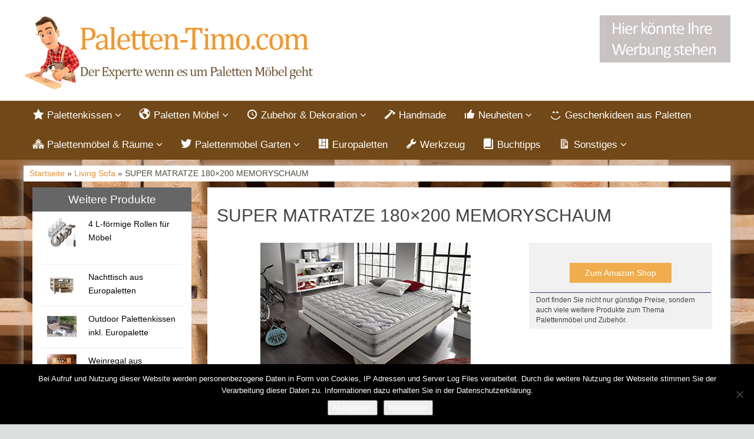

--- FILE ---
content_type: text/html; charset=UTF-8
request_url: https://paletten-timo.com/produkt/living-sofa/super-matratze-180x200-memoryschaum/
body_size: 12574
content:
<!DOCTYPE html>
<html lang="de">
<head>
<meta charset="utf-8">
<meta name="viewport"
	content="width=device-width, initial-scale=1.0, user-scalable=no" />


<link rel="pingback" href="https://paletten-timo.com/xmlrpc.php" />


<link rel="stylesheet"
	href="https://paletten-timo.com/wp-content/themes/affiliatetheme/css/font-awesome-4.7.0/css/font-awesome.min.css">
<link rel="stylesheet"
	href="https://paletten-timo.com/wp-content/themes/affiliatetheme/jquery-ui-1.12.1/jquery-ui.min.css">
<link rel="stylesheet"
	href="https://paletten-timo.com/wp-content/themes/affiliatetheme/theme.css">
<link rel="stylesheet" href="https://paletten-timo.com/wp-content/themes/affiliatetheme-child/style.css">


<link rel="alternate" type="application/rss+xml" title="RSS 2.0 feed"
	href="https://paletten-timo.com/feed/" />
<link rel="alternate" type="application/rss+xml" title="Produkt Feed"
	href="https://paletten-timo.com/feed/?post_type=produkt/" />

            <link rel="shortcut icon"
	href="https://paletten-timo.com/wp-content/uploads/2017/05/Favicon-Paletten-Experte.ico"
	type="image/x-icon" />
<link rel="shortcut icon"
	href="https://paletten-timo.com/wp-content/themes/affiliatetheme/favicon.ico"
	type="image/x-icon" />

<meta name='robots' content='index, follow, max-image-preview:large, max-snippet:-1, max-video-preview:-1' />

	<!-- This site is optimized with the Yoast SEO plugin v23.5 - https://yoast.com/wordpress/plugins/seo/ -->
	<title>SUPER MATRATZE 180x200 MEMORYSCHAUM</title>
	<meta name="description" content="Bei Paletten-Timo.com findest du alles zum Thema Wohnideen mit Paletten. Von schönen Paletten Möbeln über Paletten Kissen bis zur perfekten Dekoration." />
	<link rel="canonical" href="https://paletten-timo.com/produkt/living-sofa/super-matratze-180x200-memoryschaum/" />
	<meta property="og:locale" content="de_DE" />
	<meta property="og:type" content="article" />
	<meta property="og:title" content="SUPER MATRATZE 180x200 MEMORYSCHAUM" />
	<meta property="og:description" content="Bei Paletten-Timo.com findest du alles zum Thema Wohnideen mit Paletten. Von schönen Paletten Möbeln über Paletten Kissen bis zur perfekten Dekoration." />
	<meta property="og:url" content="https://paletten-timo.com/produkt/living-sofa/super-matratze-180x200-memoryschaum/" />
	<meta property="og:site_name" content="Paletten-Timo.com" />
	<meta property="og:image" content="https://paletten-timo.com/wp-content/uploads/2018/03/51E6C-n-2BNL.jpg" />
	<meta property="og:image:width" content="500" />
	<meta property="og:image:height" content="340" />
	<meta property="og:image:type" content="image/jpeg" />
	<meta name="twitter:card" content="summary_large_image" />
	<script type="application/ld+json" class="yoast-schema-graph">{"@context":"https://schema.org","@graph":[{"@type":"WebPage","@id":"https://paletten-timo.com/produkt/living-sofa/super-matratze-180x200-memoryschaum/","url":"https://paletten-timo.com/produkt/living-sofa/super-matratze-180x200-memoryschaum/","name":"SUPER MATRATZE 180x200 MEMORYSCHAUM","isPartOf":{"@id":"https://paletten-timo.com/#website"},"primaryImageOfPage":{"@id":"https://paletten-timo.com/produkt/living-sofa/super-matratze-180x200-memoryschaum/#primaryimage"},"image":{"@id":"https://paletten-timo.com/produkt/living-sofa/super-matratze-180x200-memoryschaum/#primaryimage"},"thumbnailUrl":"https://paletten-timo.com/wp-content/uploads/2018/03/51E6C-n-2BNL.jpg","datePublished":"2018-03-02T11:03:49+00:00","dateModified":"2018-03-02T11:03:49+00:00","description":"Bei Paletten-Timo.com findest du alles zum Thema Wohnideen mit Paletten. Von schönen Paletten Möbeln über Paletten Kissen bis zur perfekten Dekoration.","breadcrumb":{"@id":"https://paletten-timo.com/produkt/living-sofa/super-matratze-180x200-memoryschaum/#breadcrumb"},"inLanguage":"de","potentialAction":[{"@type":"ReadAction","target":["https://paletten-timo.com/produkt/living-sofa/super-matratze-180x200-memoryschaum/"]}]},{"@type":"ImageObject","inLanguage":"de","@id":"https://paletten-timo.com/produkt/living-sofa/super-matratze-180x200-memoryschaum/#primaryimage","url":"https://paletten-timo.com/wp-content/uploads/2018/03/51E6C-n-2BNL.jpg","contentUrl":"https://paletten-timo.com/wp-content/uploads/2018/03/51E6C-n-2BNL.jpg","width":500,"height":340,"caption":"MATRATZE 180x200 MEMORYSCHAUM"},{"@type":"BreadcrumbList","@id":"https://paletten-timo.com/produkt/living-sofa/super-matratze-180x200-memoryschaum/#breadcrumb","itemListElement":[{"@type":"ListItem","position":1,"name":"Startseite","item":"https://paletten-timo.com/"},{"@type":"ListItem","position":2,"name":"Produkte","item":"https://paletten-timo.com/produkt/%produkt_marken%/"},{"@type":"ListItem","position":3,"name":"SUPER MATRATZE 180&#215;200 MEMORYSCHAUM"}]},{"@type":"WebSite","@id":"https://paletten-timo.com/#website","url":"https://paletten-timo.com/","name":"Paletten-Timo.com","description":"findest du alles zum Thema Wohnideen mit Paletten. Von schönen Paletten Möbeln über Paletten Kissen bis zur perfekten Dekoration.","potentialAction":[{"@type":"SearchAction","target":{"@type":"EntryPoint","urlTemplate":"https://paletten-timo.com/?s={search_term_string}"},"query-input":{"@type":"PropertyValueSpecification","valueRequired":true,"valueName":"search_term_string"}}],"inLanguage":"de"}]}</script>
	<!-- / Yoast SEO plugin. -->


<link rel="alternate" type="application/rss+xml" title="Paletten-Timo.com &raquo; Feed" href="https://paletten-timo.com/feed/" />
<link rel="alternate" type="application/rss+xml" title="Paletten-Timo.com &raquo; Kommentar-Feed" href="https://paletten-timo.com/comments/feed/" />
<script type="text/javascript">
/* <![CDATA[ */
window._wpemojiSettings = {"baseUrl":"https:\/\/s.w.org\/images\/core\/emoji\/14.0.0\/72x72\/","ext":".png","svgUrl":"https:\/\/s.w.org\/images\/core\/emoji\/14.0.0\/svg\/","svgExt":".svg","source":{"concatemoji":"https:\/\/paletten-timo.com\/wp-includes\/js\/wp-emoji-release.min.js?ver=6.4.7"}};
/*! This file is auto-generated */
!function(i,n){var o,s,e;function c(e){try{var t={supportTests:e,timestamp:(new Date).valueOf()};sessionStorage.setItem(o,JSON.stringify(t))}catch(e){}}function p(e,t,n){e.clearRect(0,0,e.canvas.width,e.canvas.height),e.fillText(t,0,0);var t=new Uint32Array(e.getImageData(0,0,e.canvas.width,e.canvas.height).data),r=(e.clearRect(0,0,e.canvas.width,e.canvas.height),e.fillText(n,0,0),new Uint32Array(e.getImageData(0,0,e.canvas.width,e.canvas.height).data));return t.every(function(e,t){return e===r[t]})}function u(e,t,n){switch(t){case"flag":return n(e,"\ud83c\udff3\ufe0f\u200d\u26a7\ufe0f","\ud83c\udff3\ufe0f\u200b\u26a7\ufe0f")?!1:!n(e,"\ud83c\uddfa\ud83c\uddf3","\ud83c\uddfa\u200b\ud83c\uddf3")&&!n(e,"\ud83c\udff4\udb40\udc67\udb40\udc62\udb40\udc65\udb40\udc6e\udb40\udc67\udb40\udc7f","\ud83c\udff4\u200b\udb40\udc67\u200b\udb40\udc62\u200b\udb40\udc65\u200b\udb40\udc6e\u200b\udb40\udc67\u200b\udb40\udc7f");case"emoji":return!n(e,"\ud83e\udef1\ud83c\udffb\u200d\ud83e\udef2\ud83c\udfff","\ud83e\udef1\ud83c\udffb\u200b\ud83e\udef2\ud83c\udfff")}return!1}function f(e,t,n){var r="undefined"!=typeof WorkerGlobalScope&&self instanceof WorkerGlobalScope?new OffscreenCanvas(300,150):i.createElement("canvas"),a=r.getContext("2d",{willReadFrequently:!0}),o=(a.textBaseline="top",a.font="600 32px Arial",{});return e.forEach(function(e){o[e]=t(a,e,n)}),o}function t(e){var t=i.createElement("script");t.src=e,t.defer=!0,i.head.appendChild(t)}"undefined"!=typeof Promise&&(o="wpEmojiSettingsSupports",s=["flag","emoji"],n.supports={everything:!0,everythingExceptFlag:!0},e=new Promise(function(e){i.addEventListener("DOMContentLoaded",e,{once:!0})}),new Promise(function(t){var n=function(){try{var e=JSON.parse(sessionStorage.getItem(o));if("object"==typeof e&&"number"==typeof e.timestamp&&(new Date).valueOf()<e.timestamp+604800&&"object"==typeof e.supportTests)return e.supportTests}catch(e){}return null}();if(!n){if("undefined"!=typeof Worker&&"undefined"!=typeof OffscreenCanvas&&"undefined"!=typeof URL&&URL.createObjectURL&&"undefined"!=typeof Blob)try{var e="postMessage("+f.toString()+"("+[JSON.stringify(s),u.toString(),p.toString()].join(",")+"));",r=new Blob([e],{type:"text/javascript"}),a=new Worker(URL.createObjectURL(r),{name:"wpTestEmojiSupports"});return void(a.onmessage=function(e){c(n=e.data),a.terminate(),t(n)})}catch(e){}c(n=f(s,u,p))}t(n)}).then(function(e){for(var t in e)n.supports[t]=e[t],n.supports.everything=n.supports.everything&&n.supports[t],"flag"!==t&&(n.supports.everythingExceptFlag=n.supports.everythingExceptFlag&&n.supports[t]);n.supports.everythingExceptFlag=n.supports.everythingExceptFlag&&!n.supports.flag,n.DOMReady=!1,n.readyCallback=function(){n.DOMReady=!0}}).then(function(){return e}).then(function(){var e;n.supports.everything||(n.readyCallback(),(e=n.source||{}).concatemoji?t(e.concatemoji):e.wpemoji&&e.twemoji&&(t(e.twemoji),t(e.wpemoji)))}))}((window,document),window._wpemojiSettings);
/* ]]> */
</script>
<link rel='stylesheet' id='dashicons-css' href='https://paletten-timo.com/wp-includes/css/dashicons.min.css?ver=6.4.7' type='text/css' media='all' />
<link rel='stylesheet' id='menu-icons-extra-css' href='https://paletten-timo.com/wp-content/plugins/menu-icons/css/extra.min.css?ver=0.13.20' type='text/css' media='all' />
<style id='wp-emoji-styles-inline-css' type='text/css'>

	img.wp-smiley, img.emoji {
		display: inline !important;
		border: none !important;
		box-shadow: none !important;
		height: 1em !important;
		width: 1em !important;
		margin: 0 0.07em !important;
		vertical-align: -0.1em !important;
		background: none !important;
		padding: 0 !important;
	}
</style>
<link rel='stylesheet' id='wp-block-library-css' href='https://paletten-timo.com/wp-includes/css/dist/block-library/style.min.css?ver=6.4.7' type='text/css' media='all' />
<style id='classic-theme-styles-inline-css' type='text/css'>
/*! This file is auto-generated */
.wp-block-button__link{color:#fff;background-color:#32373c;border-radius:9999px;box-shadow:none;text-decoration:none;padding:calc(.667em + 2px) calc(1.333em + 2px);font-size:1.125em}.wp-block-file__button{background:#32373c;color:#fff;text-decoration:none}
</style>
<style id='global-styles-inline-css' type='text/css'>
body{--wp--preset--color--black: #000000;--wp--preset--color--cyan-bluish-gray: #abb8c3;--wp--preset--color--white: #ffffff;--wp--preset--color--pale-pink: #f78da7;--wp--preset--color--vivid-red: #cf2e2e;--wp--preset--color--luminous-vivid-orange: #ff6900;--wp--preset--color--luminous-vivid-amber: #fcb900;--wp--preset--color--light-green-cyan: #7bdcb5;--wp--preset--color--vivid-green-cyan: #00d084;--wp--preset--color--pale-cyan-blue: #8ed1fc;--wp--preset--color--vivid-cyan-blue: #0693e3;--wp--preset--color--vivid-purple: #9b51e0;--wp--preset--gradient--vivid-cyan-blue-to-vivid-purple: linear-gradient(135deg,rgba(6,147,227,1) 0%,rgb(155,81,224) 100%);--wp--preset--gradient--light-green-cyan-to-vivid-green-cyan: linear-gradient(135deg,rgb(122,220,180) 0%,rgb(0,208,130) 100%);--wp--preset--gradient--luminous-vivid-amber-to-luminous-vivid-orange: linear-gradient(135deg,rgba(252,185,0,1) 0%,rgba(255,105,0,1) 100%);--wp--preset--gradient--luminous-vivid-orange-to-vivid-red: linear-gradient(135deg,rgba(255,105,0,1) 0%,rgb(207,46,46) 100%);--wp--preset--gradient--very-light-gray-to-cyan-bluish-gray: linear-gradient(135deg,rgb(238,238,238) 0%,rgb(169,184,195) 100%);--wp--preset--gradient--cool-to-warm-spectrum: linear-gradient(135deg,rgb(74,234,220) 0%,rgb(151,120,209) 20%,rgb(207,42,186) 40%,rgb(238,44,130) 60%,rgb(251,105,98) 80%,rgb(254,248,76) 100%);--wp--preset--gradient--blush-light-purple: linear-gradient(135deg,rgb(255,206,236) 0%,rgb(152,150,240) 100%);--wp--preset--gradient--blush-bordeaux: linear-gradient(135deg,rgb(254,205,165) 0%,rgb(254,45,45) 50%,rgb(107,0,62) 100%);--wp--preset--gradient--luminous-dusk: linear-gradient(135deg,rgb(255,203,112) 0%,rgb(199,81,192) 50%,rgb(65,88,208) 100%);--wp--preset--gradient--pale-ocean: linear-gradient(135deg,rgb(255,245,203) 0%,rgb(182,227,212) 50%,rgb(51,167,181) 100%);--wp--preset--gradient--electric-grass: linear-gradient(135deg,rgb(202,248,128) 0%,rgb(113,206,126) 100%);--wp--preset--gradient--midnight: linear-gradient(135deg,rgb(2,3,129) 0%,rgb(40,116,252) 100%);--wp--preset--font-size--small: 13px;--wp--preset--font-size--medium: 20px;--wp--preset--font-size--large: 36px;--wp--preset--font-size--x-large: 42px;--wp--preset--spacing--20: 0,44rem;--wp--preset--spacing--30: 0,67rem;--wp--preset--spacing--40: 1rem;--wp--preset--spacing--50: 1,5rem;--wp--preset--spacing--60: 2,25rem;--wp--preset--spacing--70: 3,38rem;--wp--preset--spacing--80: 5,06rem;--wp--preset--shadow--natural: 6px 6px 9px rgba(0, 0, 0, 0.2);--wp--preset--shadow--deep: 12px 12px 50px rgba(0, 0, 0, 0.4);--wp--preset--shadow--sharp: 6px 6px 0px rgba(0, 0, 0, 0.2);--wp--preset--shadow--outlined: 6px 6px 0px -3px rgba(255, 255, 255, 1), 6px 6px rgba(0, 0, 0, 1);--wp--preset--shadow--crisp: 6px 6px 0px rgba(0, 0, 0, 1);}:where(.is-layout-flex){gap: 0.5em;}:where(.is-layout-grid){gap: 0.5em;}body .is-layout-flow > .alignleft{float: left;margin-inline-start: 0;margin-inline-end: 2em;}body .is-layout-flow > .alignright{float: right;margin-inline-start: 2em;margin-inline-end: 0;}body .is-layout-flow > .aligncenter{margin-left: auto !important;margin-right: auto !important;}body .is-layout-constrained > .alignleft{float: left;margin-inline-start: 0;margin-inline-end: 2em;}body .is-layout-constrained > .alignright{float: right;margin-inline-start: 2em;margin-inline-end: 0;}body .is-layout-constrained > .aligncenter{margin-left: auto !important;margin-right: auto !important;}body .is-layout-constrained > :where(:not(.alignleft):not(.alignright):not(.alignfull)){max-width: var(--wp--style--global--content-size);margin-left: auto !important;margin-right: auto !important;}body .is-layout-constrained > .alignwide{max-width: var(--wp--style--global--wide-size);}body .is-layout-flex{display: flex;}body .is-layout-flex{flex-wrap: wrap;align-items: center;}body .is-layout-flex > *{margin: 0;}body .is-layout-grid{display: grid;}body .is-layout-grid > *{margin: 0;}:where(.wp-block-columns.is-layout-flex){gap: 2em;}:where(.wp-block-columns.is-layout-grid){gap: 2em;}:where(.wp-block-post-template.is-layout-flex){gap: 1.25em;}:where(.wp-block-post-template.is-layout-grid){gap: 1.25em;}.has-black-color{color: var(--wp--preset--color--black) !important;}.has-cyan-bluish-gray-color{color: var(--wp--preset--color--cyan-bluish-gray) !important;}.has-white-color{color: var(--wp--preset--color--white) !important;}.has-pale-pink-color{color: var(--wp--preset--color--pale-pink) !important;}.has-vivid-red-color{color: var(--wp--preset--color--vivid-red) !important;}.has-luminous-vivid-orange-color{color: var(--wp--preset--color--luminous-vivid-orange) !important;}.has-luminous-vivid-amber-color{color: var(--wp--preset--color--luminous-vivid-amber) !important;}.has-light-green-cyan-color{color: var(--wp--preset--color--light-green-cyan) !important;}.has-vivid-green-cyan-color{color: var(--wp--preset--color--vivid-green-cyan) !important;}.has-pale-cyan-blue-color{color: var(--wp--preset--color--pale-cyan-blue) !important;}.has-vivid-cyan-blue-color{color: var(--wp--preset--color--vivid-cyan-blue) !important;}.has-vivid-purple-color{color: var(--wp--preset--color--vivid-purple) !important;}.has-black-background-color{background-color: var(--wp--preset--color--black) !important;}.has-cyan-bluish-gray-background-color{background-color: var(--wp--preset--color--cyan-bluish-gray) !important;}.has-white-background-color{background-color: var(--wp--preset--color--white) !important;}.has-pale-pink-background-color{background-color: var(--wp--preset--color--pale-pink) !important;}.has-vivid-red-background-color{background-color: var(--wp--preset--color--vivid-red) !important;}.has-luminous-vivid-orange-background-color{background-color: var(--wp--preset--color--luminous-vivid-orange) !important;}.has-luminous-vivid-amber-background-color{background-color: var(--wp--preset--color--luminous-vivid-amber) !important;}.has-light-green-cyan-background-color{background-color: var(--wp--preset--color--light-green-cyan) !important;}.has-vivid-green-cyan-background-color{background-color: var(--wp--preset--color--vivid-green-cyan) !important;}.has-pale-cyan-blue-background-color{background-color: var(--wp--preset--color--pale-cyan-blue) !important;}.has-vivid-cyan-blue-background-color{background-color: var(--wp--preset--color--vivid-cyan-blue) !important;}.has-vivid-purple-background-color{background-color: var(--wp--preset--color--vivid-purple) !important;}.has-black-border-color{border-color: var(--wp--preset--color--black) !important;}.has-cyan-bluish-gray-border-color{border-color: var(--wp--preset--color--cyan-bluish-gray) !important;}.has-white-border-color{border-color: var(--wp--preset--color--white) !important;}.has-pale-pink-border-color{border-color: var(--wp--preset--color--pale-pink) !important;}.has-vivid-red-border-color{border-color: var(--wp--preset--color--vivid-red) !important;}.has-luminous-vivid-orange-border-color{border-color: var(--wp--preset--color--luminous-vivid-orange) !important;}.has-luminous-vivid-amber-border-color{border-color: var(--wp--preset--color--luminous-vivid-amber) !important;}.has-light-green-cyan-border-color{border-color: var(--wp--preset--color--light-green-cyan) !important;}.has-vivid-green-cyan-border-color{border-color: var(--wp--preset--color--vivid-green-cyan) !important;}.has-pale-cyan-blue-border-color{border-color: var(--wp--preset--color--pale-cyan-blue) !important;}.has-vivid-cyan-blue-border-color{border-color: var(--wp--preset--color--vivid-cyan-blue) !important;}.has-vivid-purple-border-color{border-color: var(--wp--preset--color--vivid-purple) !important;}.has-vivid-cyan-blue-to-vivid-purple-gradient-background{background: var(--wp--preset--gradient--vivid-cyan-blue-to-vivid-purple) !important;}.has-light-green-cyan-to-vivid-green-cyan-gradient-background{background: var(--wp--preset--gradient--light-green-cyan-to-vivid-green-cyan) !important;}.has-luminous-vivid-amber-to-luminous-vivid-orange-gradient-background{background: var(--wp--preset--gradient--luminous-vivid-amber-to-luminous-vivid-orange) !important;}.has-luminous-vivid-orange-to-vivid-red-gradient-background{background: var(--wp--preset--gradient--luminous-vivid-orange-to-vivid-red) !important;}.has-very-light-gray-to-cyan-bluish-gray-gradient-background{background: var(--wp--preset--gradient--very-light-gray-to-cyan-bluish-gray) !important;}.has-cool-to-warm-spectrum-gradient-background{background: var(--wp--preset--gradient--cool-to-warm-spectrum) !important;}.has-blush-light-purple-gradient-background{background: var(--wp--preset--gradient--blush-light-purple) !important;}.has-blush-bordeaux-gradient-background{background: var(--wp--preset--gradient--blush-bordeaux) !important;}.has-luminous-dusk-gradient-background{background: var(--wp--preset--gradient--luminous-dusk) !important;}.has-pale-ocean-gradient-background{background: var(--wp--preset--gradient--pale-ocean) !important;}.has-electric-grass-gradient-background{background: var(--wp--preset--gradient--electric-grass) !important;}.has-midnight-gradient-background{background: var(--wp--preset--gradient--midnight) !important;}.has-small-font-size{font-size: var(--wp--preset--font-size--small) !important;}.has-medium-font-size{font-size: var(--wp--preset--font-size--medium) !important;}.has-large-font-size{font-size: var(--wp--preset--font-size--large) !important;}.has-x-large-font-size{font-size: var(--wp--preset--font-size--x-large) !important;}
.wp-block-navigation a:where(:not(.wp-element-button)){color: inherit;}
:where(.wp-block-post-template.is-layout-flex){gap: 1.25em;}:where(.wp-block-post-template.is-layout-grid){gap: 1.25em;}
:where(.wp-block-columns.is-layout-flex){gap: 2em;}:where(.wp-block-columns.is-layout-grid){gap: 2em;}
.wp-block-pullquote{font-size: 1.5em;line-height: 1.6;}
</style>
<link rel='stylesheet' id='cookie-notice-front-css' href='https://paletten-timo.com/wp-content/plugins/cookie-notice/css/front.min.css?ver=2.5.11' type='text/css' media='all' />
<link rel='stylesheet' id='parent-style-css' href='https://paletten-timo.com/wp-content/themes/affiliatetheme/style.css?ver=6.4.7' type='text/css' media='all' />
<link rel='stylesheet' id='child-style-css' href='https://paletten-timo.com/wp-content/themes/affiliatetheme-child/style.css?ver=1.0.0' type='text/css' media='all' />
<link rel='stylesheet' id='style-css-css' href='https://paletten-timo.com/wp-content/themes/affiliatetheme/bootstrap/css/bootstrap-slider.css?ver=20140925' type='text/css' media='screen' />
<script type="text/javascript" src="https://paletten-timo.com/wp-content/themes/affiliatetheme/_/js/jquery-3.1.1.min.js?ver=3.1.1" id="jquery-js"></script>
<script type="text/javascript" src="https://paletten-timo.com/wp-content/themes/affiliatetheme/_/js/jquery-migrate-3.0.0.min.js?ver=3.0.0" id="jquery-migrate-js"></script>
<script type="text/javascript" id="cookie-notice-front-js-before">
/* <![CDATA[ */
var cnArgs = {"ajaxUrl":"https:\/\/paletten-timo.com\/wp-admin\/admin-ajax.php","nonce":"cd6b872c30","hideEffect":"fade","position":"bottom","onScroll":false,"onScrollOffset":100,"onClick":false,"cookieName":"cookie_notice_accepted","cookieTime":2592000,"cookieTimeRejected":2592000,"globalCookie":false,"redirection":false,"cache":false,"revokeCookies":false,"revokeCookiesOpt":"automatic"};
/* ]]> */
</script>
<script type="text/javascript" src="https://paletten-timo.com/wp-content/plugins/cookie-notice/js/front.min.js?ver=2.5.11" id="cookie-notice-front-js"></script>
<script type="text/javascript" src="https://paletten-timo.com/wp-content/themes/affiliatetheme/_/js/blogPost.js?ver=6.4.7" id="blogPost-js"></script>
<link rel="https://api.w.org/" href="https://paletten-timo.com/wp-json/" /><link rel="EditURI" type="application/rsd+xml" title="RSD" href="https://paletten-timo.com/xmlrpc.php?rsd" />
<meta name="generator" content="WordPress 6.4.7" />
<link rel='shortlink' href='https://paletten-timo.com/?p=2463' />
<link rel="alternate" type="application/json+oembed" href="https://paletten-timo.com/wp-json/oembed/1.0/embed?url=https%3A%2F%2Fpaletten-timo.com%2Fprodukt%2Fliving-sofa%2Fsuper-matratze-180x200-memoryschaum%2F" />
<link rel="alternate" type="text/xml+oembed" href="https://paletten-timo.com/wp-json/oembed/1.0/embed?url=https%3A%2F%2Fpaletten-timo.com%2Fprodukt%2Fliving-sofa%2Fsuper-matratze-180x200-memoryschaum%2F&#038;format=xml" />
<meta property="og:type" content="article" /><meta property="og:url" content="https://paletten-timo.com/produkt/living-sofa/super-matratze-180x200-memoryschaum/" /><meta property="og:title" content="SUPER MATRATZE 180&#215;200 MEMORYSCHAUM" /><meta property="og:image" content="https://paletten-timo.com/wp-content/uploads/2018/03/51E6C-n-2BNL.jpg" /><meta property="og:description" content="" /><script type="text/javascript">var ajaxurl = "https://paletten-timo.com/wp-admin/admin-ajax.php"</script>		<style type="text/css" id="wp-custom-css">
			/*
Hier kannst du dein eigenes CSS einfügen.

Klicke auf das Hilfe-Symbol oben, um mehr zu lernen.
*/

/* Abstand Werbung im Header */
header .ad {
    margin-bottom: 20px !important;
}		</style>
		 
        <script
	src="https://paletten-timo.com/wp-content/themes/affiliatetheme/_/js/comparison-functions.min.js"></script>
<script
	src="https://paletten-timo.com/wp-content/themes/affiliatetheme/_/js/jquery.actual.min.js"></script>
<script
	src="https://paletten-timo.com/wp-content/themes/affiliatetheme/_/js/filterTaxonomies.min.js"></script>




<link rel="stylesheet"
	href="https://paletten-timo.com/wp-content/themes/affiliatetheme/_/css/custom.php">
</head>
<body class="produkt-template-default single single-produkt postid-2463 cookies-not-set metaslider-plugin">





        <header id="header" class="full-size custom-container" >

            
                <div class="footer-wrapper">
                    
            <div class="col5 logo">

                <a href="https://paletten-timo.com" title="zur Startseite" class="brand"><img src="https://paletten-timo.com/wp-content/uploads/2017/05/Paletten-Experte.png" alt="Paletten-Timo.com"></a>            </div>

            <div class="col7">

                <div class="ad">  <a href="https://paletten-timo.com/werbung/"><img class="wp-image-3090" src="https://paletten-timo.com/wp-content/uploads/2017/05/Ihre-Werbung.jpg" alt="" width="222" height="80" /></a></div>
                <div id="search-header">

                                    </div>
            </div>

            <div class="clearfix"></div>

            
                </div><!-- end footer-wrapper -->

                        </header>

        
    <nav class=" custom-container full-size" id="navigation">

        <div class="navbar navbar-default" data-menu="1">

                            <div class="footer-wrapper footer-wrapper-nav">
                <button class="navbar-toggle custom-navbar-toggle" data-target=".bs-navbar-collapse" data-toggle="collapse" type="button">
    <span class="sr-only">Toggle navigation</span>
    <span class="pull-left custom-toggle">
        <span class="icon-bar"></span>
        <span class="icon-bar"></span>
        <span class="icon-bar"></span>
    </span>
    <span class="pull-right">
        <span class="pull-left">Navigation</span> &nbsp;<i class="fa fa-angle-down"></i>
    </span>
    <span class="clearfix"></span>
</button><ul id="menu-menue-oben" class="nav navbar-nav collapse navbar-collapse bs-navbar-collapse"><li id="menu-item-58" class="dropdown menu-item menu-item-type-post_type menu-item-object-page menu-item-has-children"><a href="https://paletten-timo.com/palettenkissen/" class="dropdown-toggle "><i class="_mi _before dashicons dashicons-star-filled" aria-hidden="true"></i><span>Palettenkissen</span> <i class="fa fa-angle-down"></i></a> <span class="menu-caret" data-toggle="dropdown" aria-expanded="false"><i class="fa fa-plus"></i></span><div class="clearfix"></div>
<ul class="dropdown-menu mega-menu depth-0">
	<li id="menu-item-60" class="menu-item menu-item-type-post_type menu-item-object-page dropdown-mega-menu"><img width="30" height="30" src="https://paletten-timo.com/wp-content/uploads/2017/05/seitenkissen_loungmoebel_grau-30x30.jpg" class=" img-div wp-post-image" alt="Seitenkissen Lounge" decoding="async" loading="lazy" /><a href="https://paletten-timo.com/palettenkissen/sitzkissen-fuer-paletten/" class="dropdown-toggle ">Sitzkissen</a><div class="clearfix"></div></li>
	<li id="menu-item-59" class="menu-item menu-item-type-post_type menu-item-object-page dropdown-mega-menu"><img width="30" height="30" src="https://paletten-timo.com/wp-content/uploads/2017/07/61kyaXxGl2BL-30x30.jpg" class=" img-div wp-post-image" alt="Outdoor Palettenkissen" decoding="async" loading="lazy" /><a href="https://paletten-timo.com/palettenkissen/paletten-rueckenkissen/" class="dropdown-toggle ">Rückenkissen</a><div class="clearfix"></div></li>
	<li id="menu-item-595" class="menu-item menu-item-type-post_type menu-item-object-page dropdown-mega-menu"><img width="30" height="30" src="https://paletten-timo.com/wp-content/uploads/2017/05/palettenkissen_sitzseitenzierrueckenkissen_grau-30x30.jpg" class=" img-div wp-post-image" alt="Palettenkissen Sitz+Seiten+Zier" decoding="async" loading="lazy" /><a href="https://paletten-timo.com/palettenkissen/palettenkissen-set/" class="dropdown-toggle ">Palettenkissen Set</a><div class="clearfix"></div></li>
	<li id="menu-item-946" class="menu-item menu-item-type-post_type menu-item-object-page dropdown-mega-menu"><img width="30" height="23" src="https://paletten-timo.com/wp-content/uploads/2017/07/61iNetJRE9L-30x23.jpg" class=" img-div wp-post-image" alt="Outdoor Palettenkissen" decoding="async" loading="lazy" /><a href="https://paletten-timo.com/palettenkissen/seitenkissen/" class="dropdown-toggle ">Seitenkissen</a><div class="clearfix"></div></li>
	<li id="menu-item-945" class="menu-item menu-item-type-post_type menu-item-object-page dropdown-mega-menu"><img width="30" height="30" src="https://paletten-timo.com/wp-content/uploads/2017/05/Bankauflage-30x30.jpg" class=" img-div wp-post-image" alt="Bankauflage" decoding="async" loading="lazy" /><a href="https://paletten-timo.com/palettenkissen/bankauflagen/" class="dropdown-toggle ">Bankauflagen</a><div class="clearfix"></div></li>
	<li id="menu-item-947" class="menu-item menu-item-type-post_type menu-item-object-page dropdown-mega-menu"><img width="30" height="23" src="https://paletten-timo.com/wp-content/uploads/2017/07/51xJvCsEaxL-1-30x23.jpg" class=" img-div wp-post-image" alt="Palettenbett verschiedene Größen" decoding="async" loading="lazy" /><a href="https://paletten-timo.com/palettenkissen/paletten-matratzen/" class="dropdown-toggle ">Paletten Matratzen</a><div class="clearfix"></div></li>
	<li id="menu-item-1629" class="menu-item menu-item-type-post_type menu-item-object-page dropdown-mega-menu"><img width="30" height="30" src="https://paletten-timo.com/wp-content/uploads/2017/04/Paletten-Lounge-mit-Tisch-30x30.jpg" class=" img-div wp-post-image" alt="Paletten-Lounge-mit-Tisch" decoding="async" loading="lazy" /><a href="https://paletten-timo.com/palettenkissen/outdoor-palettenkissen/" class="dropdown-toggle ">Outdoor Palettenkissen</a><div class="clearfix"></div></li>
	<li id="menu-item-2209" class="menu-item menu-item-type-post_type menu-item-object-page dropdown-mega-menu"><img width="30" height="22" src="https://paletten-timo.com/wp-content/uploads/2018/02/51llcfQ9fJL-30x22.jpg" class=" img-div wp-post-image" alt="Palettenkissen gemustert weiß/schwarz" decoding="async" loading="lazy" /><a href="https://paletten-timo.com/palettenkissen/palettenkissen-gemustert/" class="dropdown-toggle ">Palettenkissen gemustert</a><div class="clearfix"></div></li>
</ul>
</li>
<li id="menu-item-54" class="dropdown menu-item menu-item-type-post_type menu-item-object-page menu-item-has-children"><a href="https://paletten-timo.com/paletten-moebel/" class="dropdown-toggle "><i class="_mi _before dashicons dashicons-admin-site" aria-hidden="true"></i><span>Paletten Möbel</span> <i class="fa fa-angle-down"></i></a> <span class="menu-caret" data-toggle="dropdown" aria-expanded="false"><i class="fa fa-plus"></i></span><div class="clearfix"></div>
<ul class="dropdown-menu mega-menu depth-0">
	<li id="menu-item-594" class="menu-item menu-item-type-post_type menu-item-object-page dropdown-mega-menu"><img width="30" height="30" src="https://paletten-timo.com/wp-content/uploads/2016/09/palettenrueckenkissen_7teilig_dunkelgrau-30x30.jpg" class=" img-div wp-post-image" alt="Palettenrückenkissen im Set 7-teilig in dunkelgrau" decoding="async" loading="lazy" /><a href="https://paletten-timo.com/paletten-moebel/sofa/" class="dropdown-toggle ">Sofa</a><div class="clearfix"></div></li>
	<li id="menu-item-57" class="menu-item menu-item-type-post_type menu-item-object-page dropdown-mega-menu"><img width="30" height="30" src="https://paletten-timo.com/wp-content/uploads/2016/06/Paletten-Möbel-30x30.jpg" class=" img-div wp-post-image" alt="Paletten Möbel" decoding="async" loading="lazy" /><a href="https://paletten-timo.com/paletten-moebel/tische-aus-paletten/" class="dropdown-toggle ">Tische</a><div class="clearfix"></div></li>
	<li id="menu-item-944" class="menu-item menu-item-type-post_type menu-item-object-page dropdown-mega-menu"><img width="30" height="30" src="https://paletten-timo.com/wp-content/uploads/2018/03/51ITOUr4D8L-30x30.jpg" class=" img-div wp-post-image" alt="Fernsehtisch Highboard" decoding="async" loading="lazy" /><a href="https://paletten-timo.com/paletten-moebel/fernsehtisch/" class="dropdown-toggle ">Fernsehtische</a><div class="clearfix"></div></li>
	<li id="menu-item-55" class="menu-item menu-item-type-post_type menu-item-object-page dropdown-mega-menu"><img width="30" height="23" src="https://paletten-timo.com/wp-content/uploads/2017/07/51xJvCsEaxL-30x23.jpg" class=" img-div wp-post-image" alt="Betten aus Paletten" decoding="async" loading="lazy" /><a href="https://paletten-timo.com/paletten-moebel/betten-aus-paletten/" class="dropdown-toggle ">Betten</a><div class="clearfix"></div></li>
	<li id="menu-item-56" class="menu-item menu-item-type-post_type menu-item-object-page dropdown-mega-menu"><img width="30" height="30" src="https://paletten-timo.com/wp-content/uploads/2016/09/palettenkommode_mit_schubladen-30x30.jpg" class=" img-div wp-post-image" alt="Palettenkommode" decoding="async" loading="lazy" /><a href="https://paletten-timo.com/paletten-moebel/kommoden-aus-paletten/" class="dropdown-toggle ">Kommoden</a><div class="clearfix"></div></li>
	<li id="menu-item-943" class="menu-item menu-item-type-post_type menu-item-object-page dropdown-mega-menu"><img width="30" height="30" src="https://paletten-timo.com/wp-content/uploads/2018/03/51kdmGRQE9L-30x30.jpg" class=" img-div wp-post-image" alt="Regale aus Paletten" decoding="async" loading="lazy" /><a href="https://paletten-timo.com/paletten-moebel/regale/" class="dropdown-toggle ">Regale</a><div class="clearfix"></div></li>
</ul>
</li>
<li id="menu-item-64" class="dropdown menu-item menu-item-type-post_type menu-item-object-page menu-item-has-children"><a href="https://paletten-timo.com/dekoration/" class="dropdown-toggle "><i class="_mi _before dashicons dashicons-clock" aria-hidden="true"></i><span>Zubehör &#038; Dekoration</span> <i class="fa fa-angle-down"></i></a> <span class="menu-caret" data-toggle="dropdown" aria-expanded="false"><i class="fa fa-plus"></i></span><div class="clearfix"></div>
<ul class="dropdown-menu mega-menu depth-0">
	<li id="menu-item-593" class="menu-item menu-item-type-post_type menu-item-object-page dropdown-mega-menu"><img width="30" height="30" src="https://paletten-timo.com/wp-content/uploads/2017/04/lehne_fuer_palettenkissen-30x30.jpg" class=" img-div wp-post-image" alt="Armlehne für Paletten" decoding="async" loading="lazy" /><a href="https://paletten-timo.com/dekoration/lehne-fuer-palettensofa/" class="dropdown-toggle ">Lehne für Palettensofa</a><div class="clearfix"></div></li>
	<li id="menu-item-942" class="menu-item menu-item-type-post_type menu-item-object-page dropdown-mega-menu"><img width="30" height="30" src="https://paletten-timo.com/wp-content/uploads/2016/06/Paletten-Möbel-30x30.jpg" class=" img-div wp-post-image" alt="Paletten Möbel" decoding="async" loading="lazy" /><a href="https://paletten-timo.com/dekoration/lenkrollen-fuer-palettenmoebel/" class="dropdown-toggle ">Lenkrollen für Palettenmöbel</a><div class="clearfix"></div></li>
	<li id="menu-item-941" class="menu-item menu-item-type-post_type menu-item-object-page dropdown-mega-menu"><img width="30" height="30" src="https://paletten-timo.com/wp-content/uploads/2017/05/Lenkrollen-30x30.jpg" class=" img-div wp-post-image" alt="Glasplatte Palettentische" decoding="async" loading="lazy" /><a href="https://paletten-timo.com/dekoration/glasplatte-fuer-palettentische/" class="dropdown-toggle ">Glasplatte für Palettentische</a><div class="clearfix"></div></li>
	<li id="menu-item-940" class="menu-item menu-item-type-post_type menu-item-object-page dropdown-mega-menu"><img width="30" height="30" src="https://paletten-timo.com/wp-content/uploads/2017/05/Lichtschlaeuche-30x30.jpg" class=" img-div wp-post-image" alt="Lichtschlaeuche verschiedene Farben" decoding="async" loading="lazy" /><a href="https://paletten-timo.com/dekoration/lichtschlaeuche/" class="dropdown-toggle ">Lichtschläuche</a><div class="clearfix"></div></li>
	<li id="menu-item-67" class="menu-item menu-item-type-post_type menu-item-object-page dropdown-mega-menu"><img width="30" height="30" src="https://paletten-timo.com/wp-content/uploads/2018/03/41UwFzmTtkL-30x30.jpg" class=" img-div wp-post-image" alt="Tischdeko" decoding="async" loading="lazy" /><a href="https://paletten-timo.com/dekoration/tischdeko/" class="dropdown-toggle ">Tischdeko</a><div class="clearfix"></div></li>
	<li id="menu-item-65" class="menu-item menu-item-type-post_type menu-item-object-page dropdown-mega-menu"><img width="30" height="16" src="https://paletten-timo.com/wp-content/uploads/2018/03/51D1xFgq92BL-30x16.jpg" class=" img-div wp-post-image" alt="Dekokissen beige" decoding="async" loading="lazy" /><a href="https://paletten-timo.com/dekoration/dekokissen/" class="dropdown-toggle ">Dekokissen</a><div class="clearfix"></div></li>
	<li id="menu-item-66" class="menu-item menu-item-type-post_type menu-item-object-page dropdown-mega-menu"><img width="30" height="30" src="https://paletten-timo.com/wp-content/uploads/2018/03/51wmZB8ofuL-30x30.jpg" class=" img-div wp-post-image" alt="Laterne silber" decoding="async" loading="lazy" /><a href="https://paletten-timo.com/dekoration/kerzen/" class="dropdown-toggle ">Kerzen</a><div class="clearfix"></div></li>
	<li id="menu-item-3283" class="menu-item menu-item-type-post_type menu-item-object-page dropdown-mega-menu"><img width="30" height="20" src="https://paletten-timo.com/wp-content/uploads/2019/04/Fotolia_229516653_XS-30x20.jpg" class=" img-div wp-post-image" alt="" decoding="async" loading="lazy" /><a href="https://paletten-timo.com/dekoration/vintage-wanduhren/" class="dropdown-toggle ">Vintage Wanduhren</a><div class="clearfix"></div></li>
</ul>
</li>
<li id="menu-item-935" class="menu-item menu-item-type-post_type menu-item-object-page"><a href="https://paletten-timo.com/handmade/" class="dropdown-toggle "><i class="_mi _before dashicons dashicons-hammer" aria-hidden="true"></i><span>Handmade</span></a><div class="clearfix"></div></li>
<li id="menu-item-936" class="dropdown menu-item menu-item-type-post_type menu-item-object-page menu-item-has-children"><a href="https://paletten-timo.com/neuheiten/" class="dropdown-toggle "><i class="_mi _before dashicons dashicons-thumbs-up" aria-hidden="true"></i><span>Neuheiten</span> <i class="fa fa-angle-down"></i></a> <span class="menu-caret" data-toggle="dropdown" aria-expanded="false"><i class="fa fa-plus"></i></span><div class="clearfix"></div>
<ul class="dropdown-menu mega-menu depth-0">
	<li id="menu-item-937" class="menu-item menu-item-type-post_type menu-item-object-page dropdown-mega-menu"><img width="30" height="30" src="https://paletten-timo.com/wp-content/uploads/2017/05/Fotolia_99882110_XS-30x30.jpg" class=" img-div wp-post-image" alt="Neu! Logo" decoding="async" loading="lazy" /><a href="https://paletten-timo.com/neuheiten/lampen-aus-holz/" class="dropdown-toggle ">Lampen aus Holz</a><div class="clearfix"></div></li>
	<li id="menu-item-1760" class="menu-item menu-item-type-post_type menu-item-object-page dropdown-mega-menu"><img width="30" height="30" src="https://paletten-timo.com/wp-content/uploads/2017/05/Fotolia_99882110_XS-30x30.jpg" class=" img-div wp-post-image" alt="Neu! Logo" decoding="async" loading="lazy" /><a href="https://paletten-timo.com/neuheiten/weinregal-aus-paletten/" class="dropdown-toggle ">Weinregal aus Paletten</a><div class="clearfix"></div></li>
</ul>
</li>
<li id="menu-item-1806" class="menu-item menu-item-type-post_type menu-item-object-page"><a href="https://paletten-timo.com/geschenkideen-aus-paletten/" class="dropdown-toggle "><i class="_mi _before dashicons dashicons-smiley" aria-hidden="true"></i><span>Geschenkideen aus Paletten</span></a><div class="clearfix"></div></li>
<li id="menu-item-61" class="dropdown menu-item menu-item-type-post_type menu-item-object-page menu-item-has-children"><a href="https://paletten-timo.com/palettenmoebel-kaufen/" class="dropdown-toggle "><i class="_mi _before dashicons dashicons-admin-multisite" aria-hidden="true"></i><span>Palettenmöbel &#038; Räume</span> <i class="fa fa-angle-down"></i></a> <span class="menu-caret" data-toggle="dropdown" aria-expanded="false"><i class="fa fa-plus"></i></span><div class="clearfix"></div>
<ul class="dropdown-menu mega-menu depth-0">
	<li id="menu-item-63" class="menu-item menu-item-type-post_type menu-item-object-page dropdown-mega-menu"><img width="30" height="30" src="https://paletten-timo.com/wp-content/uploads/2016/06/Paletten-Sofa-kaufen-30x30.jpg" class=" img-div wp-post-image" alt="Paletten-Sofa-kaufen" decoding="async" loading="lazy" /><a href="https://paletten-timo.com/palettenmoebel-kaufen/palettenmoebel-fuer-das-wohnzimmer/" class="dropdown-toggle ">Wohnzimmer</a><div class="clearfix"></div></li>
	<li id="menu-item-62" class="menu-item menu-item-type-post_type menu-item-object-page dropdown-mega-menu"><img width="30" height="23" src="https://paletten-timo.com/wp-content/uploads/2017/07/51R2owv8YjL-30x23.jpg" class=" img-div wp-post-image" alt="PALETTI Bett aus Paletten" decoding="async" loading="lazy" /><a href="https://paletten-timo.com/palettenmoebel-kaufen/palettenmoebel-fuer-das-schlafzimmer/" class="dropdown-toggle ">Schlafzimmer</a><div class="clearfix"></div></li>
</ul>
</li>
<li id="menu-item-590" class="dropdown menu-item menu-item-type-post_type menu-item-object-page menu-item-has-children"><a href="https://paletten-timo.com/palettenmoebel-garten/" class="dropdown-toggle "><i class="_mi _before dashicons dashicons-twitter" aria-hidden="true"></i><span>Palettenmöbel Garten</span> <i class="fa fa-angle-down"></i></a> <span class="menu-caret" data-toggle="dropdown" aria-expanded="false"><i class="fa fa-plus"></i></span><div class="clearfix"></div>
<ul class="dropdown-menu mega-menu depth-0">
	<li id="menu-item-592" class="menu-item menu-item-type-post_type menu-item-object-page dropdown-mega-menu"><img width="30" height="30" src="https://paletten-timo.com/wp-content/uploads/2017/04/Paletten-Lounge-mit-Tisch-30x30.jpg" class=" img-div wp-post-image" alt="Paletten-Lounge-mit-Tisch" decoding="async" loading="lazy" /><a href="https://paletten-timo.com/palettenmoebel-garten/paletten-lounge/" class="dropdown-toggle ">Paletten Lounge</a><div class="clearfix"></div></li>
	<li id="menu-item-591" class="menu-item menu-item-type-post_type menu-item-object-page dropdown-mega-menu"><img width="30" height="21" src="https://paletten-timo.com/wp-content/uploads/2018/02/51ClKHZrC5L-30x21.jpg" class=" img-div wp-post-image" alt="Kissen Kunstleder grau" decoding="async" loading="lazy" /><a href="https://paletten-timo.com/palettenmoebel-garten/lounge-kissen/" class="dropdown-toggle ">Lounge Kissen</a><div class="clearfix"></div></li>
</ul>
</li>
<li id="menu-item-589" class="menu-item menu-item-type-post_type menu-item-object-page"><a href="https://paletten-timo.com/europaletten/" class="dropdown-toggle "><i class="_mi _before dashicons dashicons-layout" aria-hidden="true"></i><span>Europaletten</span></a><div class="clearfix"></div></li>
<li id="menu-item-1532" class="menu-item menu-item-type-post_type menu-item-object-page"><a href="https://paletten-timo.com/werkzeug/" class="dropdown-toggle "><i class="_mi _before dashicons dashicons-admin-tools" aria-hidden="true"></i><span>Werkzeug</span></a><div class="clearfix"></div></li>
<li id="menu-item-3202" class="menu-item menu-item-type-post_type menu-item-object-page"><a href="https://paletten-timo.com/buchtipps/" class="dropdown-toggle "><i class="_mi _before dashicons dashicons-book" aria-hidden="true"></i><span>Buchtipps</span></a><div class="clearfix"></div></li>
<li id="menu-item-4631" class="dropdown menu-item menu-item-type-post_type menu-item-object-page menu-item-has-children"><a href="https://paletten-timo.com/sonstiges/" class="dropdown-toggle "><i class="_mi _before dashicons dashicons-media-document" aria-hidden="true"></i><span>Sonstiges</span> <i class="fa fa-angle-down"></i></a> <span class="menu-caret" data-toggle="dropdown" aria-expanded="false"><i class="fa fa-plus"></i></span><div class="clearfix"></div>
<ul class="dropdown-menu mega-menu depth-0">
	<li id="menu-item-4632" class="menu-item menu-item-type-post_type menu-item-object-page dropdown-mega-menu"><img width="30" height="30" src="https://paletten-timo.com/wp-content/uploads/2016/06/Paletten-Sofa-kaufen-30x30.jpg" class=" img-div wp-post-image" alt="Paletten-Sofa-kaufen" decoding="async" loading="lazy" /><a href="https://paletten-timo.com/sonstiges/moebel-aus-paletten-do-it-yourself/" class="dropdown-toggle "><i class="_mi _before dashicons dashicons-controls-play" aria-hidden="true"></i><span>Möbel aus Paletten – Do-it-yourself!</span></a><div class="clearfix"></div></li>
</ul>
</li>
</ul>                </div> <!-- end footer-wrapper footer-wrapper-nav -->
                
        </div> <!-- end navbar navbar-default -->

    </nav>

    <script>
        jQuery(document).ready(function($) {
            handleStickyNavScrollPosition(400);
        });
    </script>

        <div id="wrapper">
    
<div class="custom-container">
    <div class="full-size">
        
        <div id="breadcrumb" itemscope itemtype="http://schema.org/WebPage" itemprop="breadcrumb">

            <a href="https://paletten-timo.com">Startseite</a> &raquo;
            <a href="https://paletten-timo.com/produkt/living-sofa/" >Living Sofa</a> &raquo; SUPER MATRATZE 180&#215;200 MEMORYSCHAUM
            <div class="clearfix"></div>
        </div>

        </div>
</div>


<script>
    jQuery(document).ready(function($) {
        handleNavbarDefaultScrolling();
    });
</script><form action="https://paletten-timo.com/go/" method="post" id="ap_pdp_redirect_form"><input type="hidden" value="http://www.amazon.de/dp/B071W9QVGW/?tag=paletten-timo-com-21" name="affiliate_link" /></form><div class="custom-container custom-container-margin-top"><div class="clearfix"></div></div><div class="product custom-container"><div id="post-id" data-id="2463"></div><div class="full-size"><div class="col-md-3 sidebar-left" id="sidebar"><div id="produkt_feed-2" class="widget widget_produkt_feed">            <h4>Weitere Produkte</h4>
                    <ul class="items">
                                    <li class="produkt full-size">
                                                    <div class="col4 widget_product_box">
                                <a href="https://paletten-timo.com/produkt/diaocare/4-l-foermige-rollen-fuer-moebel/" ><img width="50" height="50" src="https://paletten-timo.com/wp-content/uploads/2022/05/4_l-foermige_rollen_fuer_moebel_50mm-50x50.jpg" class="attachment-slider_small size-slider_small wp-post-image" alt="" decoding="async" loading="lazy" /></a>                            </div>
                        <div class="col8"><a href="https://paletten-timo.com/produkt/diaocare/4-l-foermige-rollen-fuer-moebel/" >4 L-förmige Rollen für Möbel</a><br />&nbsp;</div>                        <div class="clearfix"></div>
                    </li>
                                    <li class="produkt full-size">
                                                    <div class="col4 widget_product_box">
                                <a href="https://paletten-timo.com/produkt/derpalettenmoebelshop/nachttisch-aus-europaletten/" ><img width="50" height="50" src="https://paletten-timo.com/wp-content/uploads/2018/03/510gDBUuivL-50x50.jpg" class="attachment-slider_small size-slider_small wp-post-image" alt="Nachttisch aus Paletten" decoding="async" loading="lazy" /></a>                            </div>
                        <div class="col8"><a href="https://paletten-timo.com/produkt/derpalettenmoebelshop/nachttisch-aus-europaletten/" >Nachttisch aus Europaletten</a><br /></div>                        <div class="clearfix"></div>
                    </li>
                                    <li class="produkt full-size">
                                                    <div class="col4 widget_product_box">
                                <a href="https://paletten-timo.com/produkt/vicco/outdoor-palettenkissen-inkl-europalette/" ><img width="50" height="50" src="https://paletten-timo.com/wp-content/uploads/2018/03/61tpewDJnWL-50x50.jpg" class="attachment-slider_small size-slider_small wp-post-image" alt="Palettenkissen inkl. Europalette" decoding="async" loading="lazy" /></a>                            </div>
                        <div class="col8"><a href="https://paletten-timo.com/produkt/vicco/outdoor-palettenkissen-inkl-europalette/" >Outdoor Palettenkissen inkl. Europalette</a><br /></div>                        <div class="clearfix"></div>
                    </li>
                                    <li class="produkt full-size">
                                                    <div class="col4 widget_product_box">
                                <a href="https://paletten-timo.com/produkt/brandano/weinregal-aus-europalette/" ><img width="50" height="33" src="https://paletten-timo.com/wp-content/uploads/2018/02/51rTREGOunL-50x33.jpg" class="attachment-slider_small size-slider_small wp-post-image" alt="Weinregal Europalette" decoding="async" loading="lazy" /></a>                            </div>
                        <div class="col8"><a href="https://paletten-timo.com/produkt/brandano/weinregal-aus-europalette/" >Weinregal aus Europalette</a><br /></div>                        <div class="clearfix"></div>
                    </li>
                                    <li class="produkt full-size">
                                                    <div class="col4 widget_product_box">
                                <a href="https://paletten-timo.com/produkt/holzkopp/weinregal-aus-europalette-in-wunschfarbe/" ><img width="50" height="28" src="https://paletten-timo.com/wp-content/uploads/2018/02/41H9u3OCbvL-50x28.jpg" class="attachment-slider_small size-slider_small wp-post-image" alt="Weinregal aus Europalette" decoding="async" loading="lazy" /></a>                            </div>
                        <div class="col8"><a href="https://paletten-timo.com/produkt/holzkopp/weinregal-aus-europalette-in-wunschfarbe/" >Weinregal aus Europalette in Wunschfarbe</a><br /></div>                        <div class="clearfix"></div>
                    </li>
                                    <li class="produkt full-size">
                                                    <div class="col4 widget_product_box">
                                <a href="https://paletten-timo.com/produkt/en-casa/palettensofa-indoor-mit-kissen-tuerkis/" ><img width="50" height="50" src="https://paletten-timo.com/wp-content/uploads/2018/03/61-YnBQpsLL-1-50x50.jpg" class="attachment-slider_small size-slider_small wp-post-image" alt="Palettensofa Indoor mit Kissen" decoding="async" loading="lazy" /></a>                            </div>
                        <div class="col8"><a href="https://paletten-timo.com/produkt/en-casa/palettensofa-indoor-mit-kissen-tuerkis/" >Palettensofa Indoor mit Kissen türkis</a><br /></div>                        <div class="clearfix"></div>
                    </li>
                                    <li class="produkt full-size">
                                                    <div class="col4 widget_product_box">
                                <a href="https://paletten-timo.com/produkt/sunnypillow/sunnypillow-mit-kopfteil-holzbett-paletten/" ><img width="50" height="24" src="https://paletten-timo.com/wp-content/uploads/2022/05/sunnypillow_bett_aus_paletten_naturholz_fichte-50x24.jpg" class="attachment-slider_small size-slider_small wp-post-image" alt="" decoding="async" loading="lazy" /></a>                            </div>
                        <div class="col8"><a href="https://paletten-timo.com/produkt/sunnypillow/sunnypillow-mit-kopfteil-holzbett-paletten/" >sunnypillow mit Kopfteil Holzbett Paletten</a><br />&nbsp;</div>                        <div class="clearfix"></div>
                    </li>
                                    <li class="produkt full-size">
                                                    <div class="col4 widget_product_box">
                                <a href="https://paletten-timo.com/produkt/sunnypillow/sunnypillow-7er-paletten-auflage-palettenpolster/" ><img width="50" height="32" src="https://paletten-timo.com/wp-content/uploads/2022/05/sunnypillow_7er_set_palettenkissen_fuer_europaletten_indoor_und_outdoor-50x32.jpg" class="attachment-slider_small size-slider_small wp-post-image" alt="" decoding="async" loading="lazy" /></a>                            </div>
                        <div class="col8"><a href="https://paletten-timo.com/produkt/sunnypillow/sunnypillow-7er-paletten-auflage-palettenpolster/" >sunnypillow 7er Paletten Auflage Palettenpolster</a><br />&nbsp;</div>                        <div class="clearfix"></div>
                    </li>
                                    <li class="produkt full-size">
                                                    <div class="col4 widget_product_box">
                                <a href="https://paletten-timo.com/produkt/beautissu/beautissu-indoor-outdoor-polster-natur/" ><img width="50" height="50" src="https://paletten-timo.com/wp-content/uploads/2022/05/beautissu_palettenkissen_rueckenpolster_polsterauflage_palettenmoebel_im_set-50x50.jpg" class="attachment-slider_small size-slider_small wp-post-image" alt="" decoding="async" loading="lazy" /></a>                            </div>
                        <div class="col8"><a href="https://paletten-timo.com/produkt/beautissu/beautissu-indoor-outdoor-polster-natur/" >Beautissu Indoor Outdoor Polster natur</a><br />&nbsp;</div>                        <div class="clearfix"></div>
                    </li>
                                    <li class="produkt full-size">
                                                    <div class="col4 widget_product_box">
                                <a href="https://paletten-timo.com/produkt/jmh/outdoor-palettenkissen-verschiedene-farben/" ><img width="50" height="38" src="https://paletten-timo.com/wp-content/uploads/2017/07/616PIiQRwEL-50x38.jpg" class="attachment-slider_small size-slider_small wp-post-image" alt="Palettenkissen verschiedene Farben" decoding="async" loading="lazy" /></a>                            </div>
                        <div class="col8"><a href="https://paletten-timo.com/produkt/jmh/outdoor-palettenkissen-verschiedene-farben/" >Outdoor Palettenkissen verschiedene Farben</a><br />&nbsp;</div>                        <div class="clearfix"></div>
                    </li>
                                    <li class="produkt full-size">
                                                    <div class="col4 widget_product_box">
                                <a href="https://paletten-timo.com/produkt/yming/geschenkset-sojawachs-lavendel-blutorange/" ><img width="50" height="50" src="https://paletten-timo.com/wp-content/uploads/2022/05/duftkerzen_geschenkset_sojawachs_lawendel_und_blutorange-50x50.jpg" class="attachment-slider_small size-slider_small wp-post-image" alt="" decoding="async" loading="lazy" /></a>                            </div>
                        <div class="col8"><a href="https://paletten-timo.com/produkt/yming/geschenkset-sojawachs-lavendel-blutorange/" >Geschenkset Sojawachs Lavendel Blutorange</a><br />&nbsp;</div>                        <div class="clearfix"></div>
                    </li>
                                    <li class="produkt full-size">
                                                    <div class="col4 widget_product_box">
                                <a href="https://paletten-timo.com/produkt/beautissu/paletten-sitzkissen-eco-style/" ><img width="50" height="50" src="https://paletten-timo.com/wp-content/uploads/2018/02/41V3vcgC4cL-50x50.jpg" class="attachment-slider_small size-slider_small wp-post-image" alt="Sitzkissen ECO Style" decoding="async" loading="lazy" /></a>                            </div>
                        <div class="col8"><a href="https://paletten-timo.com/produkt/beautissu/paletten-sitzkissen-eco-style/" >Paletten Sitzkissen ECO Style</a><br /></div>                        <div class="clearfix"></div>
                    </li>
                            </ul>
        </div></div><div class="col9 content-right " id="single"><div class="box"><h1 id="h1-product">SUPER MATRATZE 180&#215;200 MEMORYSCHAUM</h1><div class="col-md-7 single-product-col-left ">
<div id="img-product-container">
    <div class="text-center" id="spinner-slider">
        <i class="fa fa-spinner fa-3x"></i>
    </div>

    <img
        data-src="https://paletten-timo.com/wp-content/uploads/2018/03/51E6C-n-2BNL.jpg"
    class="img_by_url_full_size product-img-detail zoom_in big-slider-product-img slideUpDown"
        alt="MATRATZE 180x200 MEMORYSCHAUM" id="img_product_2464" /><img data-src="https://paletten-timo.com/wp-content/uploads/2018/03/51lHBA1rXnL.jpg" width="407" height="500" class="product-img-detail zoom_in big-slider-product-img hidden slideUpDown" alt="MATRATZE 180x200" id="img_product_2465"></div>




<div id="big-slider-container">
    <ul class="big-slider"><li><img data-src="https://paletten-timo.com/wp-content/uploads/2018/03/51E6C-n-2BNL-50x34.jpg" width="50" height="34" class="big-slider-product-view selected" alt="MATRATZE 180x200 MEMORYSCHAUM" id="2464"></li><li><img data-src="https://paletten-timo.com/wp-content/uploads/2018/03/51E6C-n-2BNL-50x34.jpg" width="50" height="34" class="big-slider-product-view" alt="MATRATZE 180x200 MEMORYSCHAUM" id="2464"></li><li><img data-src="https://paletten-timo.com/wp-content/uploads/2018/03/51lHBA1rXnL-41x50.jpg" width="41" height="50" class="big-slider-product-view" alt="MATRATZE 180x200" id="2465"></li></ul>
</div></div><div class="col-md-5 left-details"><div class="produkt-details box-grey"><p>&nbsp;</p><a href="http://www.amazon.de/dp/B071W9QVGW/?tag=paletten-timo-com-21" class="btn btn-ap" target="_blank"  rel="nofollow"   >Zum Amazon Shop</a><span class="hint"> </span><p class=""></p><ul><li>Dort finden Sie nicht nur günstige Preise, sondern auch viele weitere Produkte zum Thema Palettenmöbel und Zubehör.</li></ul></div><br /><table class="table table-striped"><tbody></tbody></table></div><div class="clearfix"></div><div class="clearfix"></div><div class="clearfix"></div><div class="beschreibung"><h3>Produktbeschreibung</h3><div></div><div class="clearfix"></div></div></div><div class="box"><br /><table class="table table-striped"><tbody>        <tr>
            <td>Typ</td>
            <td>
                <a href="https://paletten-timo.com/typen/matratzen-2018/"><span>Matratzen-2018</span></a>            </td>
        </tr>
            <tr>
            <td>Marke</td>
            <td>
                <a href="https://paletten-timo.com/produkt/living-sofa/"><span itemprop="brand">Living Sofa</span></a>            </td>
        </tr>
        </tbody></table></div><div id="second"><div class="box"><h3>Weitere Produkte</h3><div class="row produkte"><div class="  col-xs-6 col-md-4 col-lg-3 products-col"><div class="affiliseo-carousel hidden" id="carousel-1228461589260"><ul></ul></div><div class="thumbnail product-thumbs thumb-461589260-4-1"  data-thumbs="thumb-461589260-4-1" id="thumb-1228461589260" data-radius="1px"><div class="caption product-captions caption-461589260-4-1"  data-captions="caption-461589260-4-1" id="caption-1228461589260"><h3 class="product-headers header-461589260-4-1" data-headers="header-461589260-4-1"><a href="https://paletten-timo.com/produkt/glaseraugsburg/glasplatte-fuer-tisch-verschiedene-groessen/" >Glasplatte für Tisch verschiedene Größen</a></h3><div class="move-over-thumbnail-container-150 text-center"><div class="related-link"><a href="https://paletten-timo.com/produkt/glaseraugsburg/glasplatte-fuer-tisch-verschiedene-groessen/" ><img width="150" height="150" src="https://paletten-timo.com/wp-content/uploads/2017/05/glasplatte_fuer_tisch_verschiedene_groessen-150x150.jpg" class="mouse-over-thumbnail wp-post-image" alt="Glasplatte" id="id_1228461589260" decoding="async" loading="lazy" /></a></div></div><div class="rating" style="height:36px;"></div><span style="margin-bottom: 8px;">&nbsp;</span><div class="buttons"><a class="btn btn-md btn-detail btn-block" href="https://paletten-timo.com/produkt/glaseraugsburg/glasplatte-fuer-tisch-verschiedene-groessen/" >Produktbeschreibung</a><a href="http://www.amazon.de/dp/B00SFYSA0U/?tag=paletten-timo-com-21" class="btn btn-ap btn-block" target="_blank"  rel="nofollow"   >Zum Amazon Shop</a></div></div></div></div><div class="  col-xs-6 col-md-4 col-lg-3 products-col"><div class="affiliseo-carousel hidden" id="carousel-2394461589260"><ul></ul></div><div class="thumbnail product-thumbs thumb-461589260-4-1"  data-thumbs="thumb-461589260-4-1" id="thumb-2394461589260" data-radius="1px"><div class="caption product-captions caption-461589260-4-1"  data-captions="caption-461589260-4-1" id="caption-2394461589260"><h3 class="product-headers header-461589260-4-1" data-headers="header-461589260-4-1"><a href="https://paletten-timo.com/produkt/proheim/proheim-paletten-sofa-anthrazit/" >proheim Paletten Sofa Anthrazit</a></h3><div class="move-over-thumbnail-container-150 text-center"><div class="related-link"><a href="https://paletten-timo.com/produkt/proheim/proheim-paletten-sofa-anthrazit/" ><img width="150" height="150" src="https://paletten-timo.com/wp-content/uploads/2018/03/51m2BOW6sJoL-150x150.jpg" class="mouse-over-thumbnail wp-post-image" alt="proheim Paletten Sofa Anthrazit" id="id_2394461589260" decoding="async" loading="lazy" /></a></div></div><div class="rating" style="height:36px;"></div><span style="margin-bottom: 8px;">&nbsp;</span><div class="buttons"><a class="btn btn-md btn-detail btn-block" href="https://paletten-timo.com/produkt/proheim/proheim-paletten-sofa-anthrazit/" >Produktbeschreibung</a><a href="http://www.amazon.de/dp/B074GY9JK6/?tag=paletten-timo-com-21" class="btn btn-ap btn-block" target="_blank"  rel="nofollow"   >Zum Amazon Shop</a></div></div></div></div><div class="  col-xs-6 col-md-4 col-lg-3 products-col"><div class="affiliseo-carousel hidden" id="carousel-4226461589260"><ul><li><img src="https://paletten-timo.com/wp-content/uploads/2022/05/feinknick_dekofigur_aus_keramik_16cm-150x127.jpg" width="75"
				class="small-slider-product-view thumb_4226461589260 selected" /></li><li><img src="https://paletten-timo.com/wp-content/uploads/2022/05/feinknick_tischdekoration_im_set_schwarz_weiss-140x150.jpg" width="75"
				class="small-slider-product-view thumb_4226461589260 " /></li><li><img src="https://paletten-timo.com/wp-content/uploads/2022/05/feinknick_moderne_deko_in_schwarz__weiss_tischdeko-123x150.jpg" width="75"
				class="small-slider-product-view thumb_4226461589260 " /></li></ul></div><div class="thumbnail product-thumbs thumb-461589260-4-1"  data-thumbs="thumb-461589260-4-1" id="thumb-4226461589260" data-radius="1px"><div class="caption product-captions caption-461589260-4-1"  data-captions="caption-461589260-4-1" id="caption-4226461589260"><h3 class="product-headers header-461589260-4-1" data-headers="header-461589260-4-1"><a href="https://paletten-timo.com/produkt/feinknick/feinknick-skulpturenpaar-aus-keramik/" >FeinKnick Skulpturenpaar aus Keramik</a></h3><div class="move-over-thumbnail-container-150 text-center"><div class="related-link"><a href="https://paletten-timo.com/produkt/feinknick/feinknick-skulpturenpaar-aus-keramik/" ><img width="150" height="127" src="https://paletten-timo.com/wp-content/uploads/2022/05/feinknick_dekofigur_aus_keramik_16cm-150x127.jpg" class="mouse-over-thumbnail wp-post-image" alt="" id="id_4226461589260" decoding="async" loading="lazy" /></a></div></div><div class="rating" style="height:36px;">&nbsp;</div><span style="margin-bottom: 8px;">&nbsp;</span><div class="buttons"><a class="btn btn-md btn-detail btn-block" href="https://paletten-timo.com/produkt/feinknick/feinknick-skulpturenpaar-aus-keramik/" >Produktbeschreibung</a><a href="https://www.amazon.de/dp/B06XD2QMD2/?tag=paletten-timo-com-21" class="btn btn-ap btn-block" target="_blank"  rel="nofollow"   >bei Amazon kaufen</a></div></div></div></div><div class="  col-xs-6 col-md-4 col-lg-3 products-col"><div class="affiliseo-carousel hidden" id="carousel-4494461589260"><ul><li><img src="https://paletten-timo.com/wp-content/uploads/2022/05/6_stueck_europaletten_fabrikneu_geflammt-150x91.jpg" width="75"
				class="small-slider-product-view thumb_4494461589260 selected" /></li><li><img src="https://paletten-timo.com/wp-content/uploads/2022/05/6pack_paletten_lasiert_geflammt_diy_moebel-113x150.jpg" width="75"
				class="small-slider-product-view thumb_4494461589260 " /></li><li><img src="https://paletten-timo.com/wp-content/uploads/2022/05/europaletten_im_6er_set_lasiert_fuer_moebel_paletten-150x113.jpg" width="75"
				class="small-slider-product-view thumb_4494461589260 " /></li></ul></div><div class="thumbnail product-thumbs thumb-461589260-4-1"  data-thumbs="thumb-461589260-4-1" id="thumb-4494461589260" data-radius="1px"><div class="caption product-captions caption-461589260-4-1"  data-captions="caption-461589260-4-1" id="caption-4494461589260"><h3 class="product-headers header-461589260-4-1" data-headers="header-461589260-4-1"><a href="https://paletten-timo.com/produkt/palettenwerkstatt/europaletten-6er-set-geflammt/" >Europaletten 6er Set geflammt</a></h3><div class="move-over-thumbnail-container-150 text-center"><div class="related-link"><a href="https://paletten-timo.com/produkt/palettenwerkstatt/europaletten-6er-set-geflammt/" ><img width="150" height="91" src="https://paletten-timo.com/wp-content/uploads/2022/05/6_stueck_europaletten_fabrikneu_geflammt-150x91.jpg" class="mouse-over-thumbnail wp-post-image" alt="" id="id_4494461589260" decoding="async" loading="lazy" /></a></div></div><div class="rating" style="height:36px;">&nbsp;</div><span style="margin-bottom: 8px;">&nbsp;</span><div class="buttons"><a class="btn btn-md btn-detail btn-block" href="https://paletten-timo.com/produkt/palettenwerkstatt/europaletten-6er-set-geflammt/" >Produktbeschreibung</a><a href="https://www.amazon.de/dp/B06XYDZFNZ/?tag=paletten-timo-com-21" class="btn btn-ap btn-block" target="_blank"  rel="nofollow"   >bei Amazon kaufen</a></div></div></div></div></div><div class="clearfix"></div></div></div></div><div class="clearfix"></div></div><div class="full-size"><div class="clearfix"></div></div></div><script type="application/ld+json">
    {
        "@context": "http://schema.org/",
        "@type": "Product",
        "name": "Europaletten 6er Set geflammt",
        "image": "https://paletten-timo.com/wp-content/uploads/2022/05/6_stueck_europaletten_fabrikneu_geflammt-150x91.jpg",
        "productID": "0659436380233",
        "description": "",
        "brand": "Palettenwerkstatt",
        "url": "https://paletten-timo.com/produkt/palettenwerkstatt/europaletten-6er-set-geflammt/",

        
        "review": {
            "@type": "Review",
            "reviewBody": "",
            "author": "-"
        }
    }
</script></div><footer
	class="custom-container full-size"
	id="footer">
                <div class="footer-wrapper">
                    <div class="col-md-3">
            <div id="nav_menu-2" class="widget widget_nav_menu"><h4>Rechtliches usw.</h4><div class="menu-rechtliches-usw-container"><ul id="menu-rechtliches-usw" class="menu"><li id="menu-item-1635" class="menu-item menu-item-type-post_type menu-item-object-page menu-item-1635"><a href="https://paletten-timo.com/werbung/">Auf dieser Seite werben</a></li>
<li id="menu-item-52" class="menu-item menu-item-type-post_type menu-item-object-page menu-item-privacy-policy menu-item-52"><a rel="privacy-policy" href="https://paletten-timo.com/datenschutzerklaerung/">Datenschutzerklärung</a></li>
<li id="menu-item-53" class="menu-item menu-item-type-post_type menu-item-object-page menu-item-53"><a href="https://paletten-timo.com/impressum/">Impressum</a></li>
</ul></div></div>        </div>
		<div class="col-md-6">
            <div id="custom_html-2" class="widget_text widget widget_custom_html"><div class="textwidget custom-html-widget"><p style="text-align: center;"><a href="https://roy-brummund.com" target="_blank" rel="noopener"><img class="size-full wp-image-1875 aligncenter" src="https://paletten-timo.com/wp-content/uploads/2017/08/dein-Business.jpg" alt="Du suchst eine Geschäftsidee" width="468" height="162" /></a></p></div></div>        </div>
		<div class="col-md-3 service">
                                </div>
		<div class="clearfix"></div>
		<hr>
		<div class="full-size copyright text-center">
			<p>&copy; 2026 - Paletten-Timo.com</p>
		</div>
        </div>


</footer>
</div><a href="https://paletten-timo.com" id="blogurl" style="display: none;"></a>
<div id="debug-request"></div>
<link rel='stylesheet' id='filter-attributes-css' href='https://paletten-timo.com/wp-content/themes/affiliatetheme/_/css/filter-attributes.min.css?ver=0.1' type='text/css' media='all' />
<link rel='stylesheet' id='descriptor-map-css' href='https://paletten-timo.com/wp-content/themes/affiliatetheme/library/page-builder/css/descriptor_map_styles.css?ver=0.1' type='text/css' media='all' />
<link rel='stylesheet' id='chartist-css' href='https://paletten-timo.com/wp-content/themes/affiliatetheme/chartist-js/chartist.min.css?ver=0.9.5' type='text/css' media='all' />
<link rel='stylesheet' id='chartist-tt-css' href='https://paletten-timo.com/wp-content/themes/affiliatetheme/chartist-js/plugins/tooltip/chartist-plugin-tooltip.css?ver=0.0.7' type='text/css' media='all' />
<link rel='stylesheet' id='chartist-legend-css' href='https://paletten-timo.com/wp-content/themes/affiliatetheme/chartist-js/plugins/legend/chartist-plugin-legend.css?ver=0.6.2' type='text/css' media='all' />
<script type="text/javascript" src="https://paletten-timo.com/wp-content/themes/affiliatetheme/bootstrap/js/bootstrap-slider.js?ver=2.05" id="bootstrap-js-js"></script>
<script type="text/javascript" src="https://paletten-timo.com/wp-includes/js/comment-reply.min.js?ver=6.4.7" id="comment-reply-js" async="async" data-wp-strategy="async"></script>
<script type="text/javascript" src="https://paletten-timo.com/wp-content/themes/affiliatetheme/_/js/filter-attributes.min.js?ver=6.4.7" id="filter-attributes-js"></script>
<script type="text/javascript" src="https://paletten-timo.com/wp-content/themes/affiliatetheme/library/page-builder/js/descriptor_map_functions.js?ver=6.4.7" id="descriptor-map-js-js"></script>

		<!-- Cookie Notice plugin v2.5.11 by Hu-manity.co https://hu-manity.co/ -->
		<div id="cookie-notice" role="dialog" class="cookie-notice-hidden cookie-revoke-hidden cn-position-bottom" aria-label="Cookie Notice" style="background-color: rgba(0,0,0,1);"><div class="cookie-notice-container" style="color: #fff"><span id="cn-notice-text" class="cn-text-container">Bei Aufruf und Nutzung dieser Website werden personenbezogene Daten in Form von Cookies, IP Adressen und Server Log Files verarbeitet. Durch die weitere Nutzung der Webseite stimmen Sie der Verarbeitung dieser Daten zu. Informationen dazu erhalten Sie in der Datenschutzerklärung.</span><span id="cn-notice-buttons" class="cn-buttons-container"><button id="cn-accept-cookie" data-cookie-set="accept" class="cn-set-cookie cn-button cn-button-custom button" aria-label="Akzeptieren">Akzeptieren</button><button data-link-url="https://paletten-timo.com/datenschutzerklaerung/" data-link-target="_blank" id="cn-more-info" class="cn-more-info cn-button cn-button-custom button" aria-label="Weiterlesen">Weiterlesen</button></span><button type="button" id="cn-close-notice" data-cookie-set="accept" class="cn-close-icon" aria-label="Nein"></button></div>
			
		</div>
		<!-- / Cookie Notice plugin --><script
	src="https://paletten-timo.com/wp-content/themes/affiliatetheme/jquery-ui-1.12.1/jquery-ui.min.js"></script>
<script
	src="https://paletten-timo.com/wp-content/themes/affiliatetheme/jquery-ui-1.12.1/datepicker-de.js"></script>
<script
	src="https://paletten-timo.com/wp-content/themes/affiliatetheme/bootstrap/js/bootstrap.min.js"></script>
<script
	src="https://paletten-timo.com/wp-content/themes/affiliatetheme/_/js/scripts.min.js"></script>

<script
	src="https://paletten-timo.com/wp-content/themes/affiliatetheme/_/js/mega-menu.min.js"></script>
<script
	src="https://paletten-timo.com/wp-content/themes/affiliatetheme/_/js/fixed-menu.min.js"></script>

<script>
    jQuery(document).ready(function($){
    	initBackTotop();

    });
    </script>
<a href="#"
	class="back-to-top back-to-top-is-visible back-to-top-fade-out"><i
	class="fa fa-2x fa-angle-double-up"></i></a>
<span style="display: none;" id="acftacn">3c73cbcb68</span>
<span style="display: none;" id="acfaacn">34e3e704e0</span>
<span style="display: none;" id="acaaacn">0c9339fb30</span>
<span style="display: none;" id="acfpacn">e64d83e6a9</span>

<div class="ajax-loading"><div></div></div>

</body>
</html>
